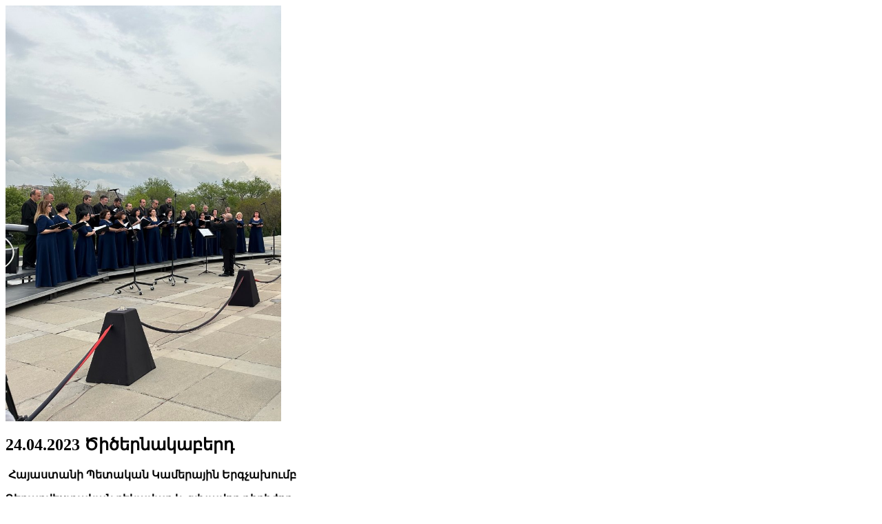

--- FILE ---
content_type: text/html; charset=utf-8
request_url: http://armchoir.com/arm/Home/GetNewsById/2120
body_size: 641
content:
<div class="row">
    
        <div class="col-md-6 col-sm-12">
            <img src="/Uploads/4af83208-1665-47f7-9599-fcaf8b6d6bba-20230424-001.jpg" style="max-width:400px;" class="img-responsive" />
        </div>
        <div class="col-md-6 col-sm-12">
           
                <h2>24.04.2023 Ծիծերնակաբերդ</h2>
                <p>
                    <p><strong>&nbsp;Հայաստանի Պետական Կամերային Երգչախումբ</strong></p>
<p><strong>Գեղարվեստական ղեկավար և գլխավոր դիրիժոր</strong></p>
<p><strong>ՀՀ Ժողովրդական արտիստ` Ռոբերտ Մլքեյան</strong></p>
<p><strong>Համերգ նվիրված Մեծ Եղերնի զոհերի հիշատակին</strong></p>
<p><strong><br /> <br /></strong><strong>Կոմիտաս&nbsp; &nbsp; &nbsp; &nbsp; &nbsp; &nbsp; &nbsp; Հայր Մեր</strong><strong><br /></strong></p>
<p><strong>&nbsp; &nbsp; &nbsp; &nbsp; &nbsp; &nbsp; &nbsp; &nbsp; &nbsp; &nbsp; &nbsp; &nbsp; &nbsp; &nbsp; &nbsp; &nbsp;Սուրբ-Սուրբ</strong></p>
<p><strong>&nbsp; &nbsp; &nbsp; &nbsp; &nbsp; &nbsp; &nbsp; &nbsp; &nbsp; &nbsp; &nbsp; &nbsp; &nbsp; &nbsp; &nbsp; &nbsp;Սիրտ իմ սասանի</strong></p>
<p><strong>&nbsp; &nbsp; &nbsp; &nbsp; &nbsp; &nbsp; &nbsp; &nbsp; &nbsp; &nbsp; &nbsp; &nbsp; &nbsp; &nbsp; &nbsp; &nbsp;Գարուն ա</strong></p>
<p><strong>&nbsp; &nbsp; &nbsp; &nbsp; &nbsp; &nbsp; &nbsp; &nbsp; &nbsp; &nbsp; &nbsp; &nbsp; &nbsp; &nbsp; &nbsp; &nbsp;Ել,ել</strong></p>
<p><strong>&nbsp;</strong></p>
<p><strong>Մանսուրյան&nbsp; &nbsp; &nbsp; &nbsp; Ալագյազի լանջերում</strong></p>
<p><strong>&nbsp; &nbsp; &nbsp; &nbsp; &nbsp; &nbsp; &nbsp; &nbsp; &nbsp; &nbsp; &nbsp; &nbsp; &nbsp; &nbsp; &nbsp; Ասացված հոր Հոր համար</strong></p>
<p><strong>Կոմիտաս&nbsp; &nbsp; &nbsp; &nbsp; &nbsp; &nbsp; &nbsp;Գարուն</strong></p>
<p><strong>&nbsp;</strong></p>
<p><strong>Մանսուրյան&nbsp; &nbsp; &nbsp; &nbsp; Agnus Dei</strong></p>
                </p>
        </div>  
   
</div>